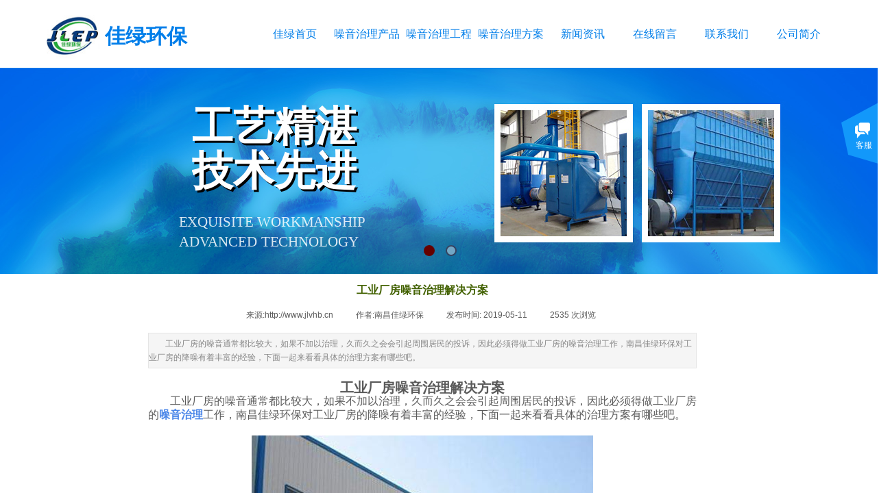

--- FILE ---
content_type: text/html; charset=utf-8
request_url: http://www.jlvhb.cn/zn.html?article_id=101
body_size: 14589
content:
<!DOCTYPE html PUBLIC "-//W3C//DTD XHTML 1.0 Transitional//EN" "http://www.w3.org/TR/xhtml1/DTD/xhtml1-transitional.dtd">
<html xmlns="http://www.w3.org/1999/xhtml" lang="zh-Hans" >
	<head>
		<meta http-equiv="X-UA-Compatible" content="IE=Edge,chrome=1" />
	<meta name="viewport" content="width=1200" />	<meta http-equiv="Content-Type" content="text/html; charset=utf-8" />
		<meta name="format-detection" content="telephone=no" />
	     <meta http-equiv="Cache-Control" content="no-transform"/> 
     <meta http-equiv="Cache-Control" content="no-siteapp"/>
	<title>工业厂房噪音治理解决方案-南昌佳绿环保噪声治理公司</title>
	<meta name="keywords"  content="工业厂房噪音治理" />
	<meta name="description" content="南昌佳绿环保工程有限公司是一家专业承接噪音治理、噪声控制、隔音材料、减振降噪工程的企业。治理的噪声项目有冷却塔、发电机房、水泵机房、电梯、变压器、空调机组、风机等。专为客户提供噪声治理咨询、设计、设备供应、工程施工等一系列服务。" />
    
                
			<link rel="shortcut icon" href="http://pmtfa9d87.pic40.websiteonline.cn/upload/1.ico" type="image/x-icon" />
	<link rel="Bookmark" href="http://pmtfa9d87.pic40.websiteonline.cn/upload/1.ico" />
		

		<link href="http://static.websiteonline.cn/website/template/default/css/default.css?v=17534100" rel="stylesheet" type="text/css" />
<link href="http://www.jlvhb.cn/template/default/css/font/font.css?v=15750090" rel="stylesheet" type="text/css" />
<link href="http://www.jlvhb.cn/template/default/css/wpassword/iconfont.css?v=17496248" rel="stylesheet" type="text/css" />
<link href="http://static.websiteonline.cn/website/plugin/media/css/media.css?v=14077216" rel="stylesheet" type="text/css" />
<link href="http://static.websiteonline.cn/website/plugin/title/css/title.css?v=17083134" rel="stylesheet" type="text/css" />
<link href="http://static.websiteonline.cn/website/plugin/unslider/css/unslider.css?v=16086236" rel="stylesheet" type="text/css" />
<link href="http://static.websiteonline.cn/website/plugin/customerservices/css/customerservices.css?v=14718516" rel="stylesheet" type="text/css" />
<link href="http://static.websiteonline.cn/website/plugin/article_detail/css/article_detail.css?v=17387192" rel="stylesheet" type="text/css" />
<link href="http://static.websiteonline.cn/website/plugin/sitesearch/css/sitesearch.css?v=16861948" rel="stylesheet" type="text/css" />
<style type="text/css">.prop_rotate_angle sup,.prop_rotate_angle .posblk-deg{font-size:11px; color:#CDCDCD; font-weight:normal; font-style:normal; }ins#qiao-wrap{height:0;} #qiao-wrap{display:block;}
.scart_iframebox .sctit h2{color:#eb6100;border-color:#eb6100!important;} .scart_iframebox .sctit p.curpagetxt span.cur{color:#eb6100}
</style><style>.iframebox{background-color:#eeeeee!important;background-image:none!important;}</style> 
</head>
<body  >
<input type="hidden" value="3" name="_user_level_val" />
								<script type="text/javascript" language="javascript" src="http://static.websiteonline.cn/website/script/??libsjq.js,jquery.custom.js,jquery.lazyload.js,jquery.rotateutility.js,lab.js,wopop_all.js,jquery.cookie.js,jquery.simplemodal.js,fullcollumn.js,objectFitPolyfill.min.js,ierotate.js,effects/velocity.js,effects/velocity.ui.js,effects/effects.js,fullpagescroll.js,common.js,heightAdapt.js?v=17573096"></script>
<script type="text/javascript" language="javascript" src="http://static.websiteonline.cn/website/plugin/??media/js/init.js,new_navigation/js/overall.js,new_navigation/styles/hs6/init.js,unslider/js/init.js,sitesearch/js/init.js?v=17636160"></script>
	<script type="text/javascript" language="javascript">
    			var webmodel = {};
	        
    wp_pages_global_func($.extend({
        'isedit': '0',
        'islogin': '0',
        'domain': 'pmtfa9d87',
        'p_rooturl': 'http://www.jlvhb.cn',
        'static_rooturl': 'http://static.websiteonline.cn/website',
        'interface_locale': "zh_CN",
        'dev_mode': "0",
        'getsession': ''
    }, {"phpsessionid":"","punyurl":"http:\/\/www.jlvhb.cn","curr_locale":"zh_CN","mscript_name":"","converted":false}));
    
	</script>

<link href="http://www.jlvhb.cn/19e011d5d43a5b4d982d9fd87cd4cc80.cssx" rel="stylesheet" /><div id="page_set_css">
</div><input type="hidden" id="page_id" name="page_id" value="15" rpid="6">
<div id="scroll_container" class="scroll_contain" style="">
	    	<div id="scroll_container_bg" style=";">&nbsp;</div>
<script>
initScrollcontainerHeight();	
</script>
     <div id="overflow_canvas_container">        <div id="canvas" style=" margin: 0 auto;width:1200px;;height:798px">
    <div id="layer39B4CD7A122BA11E4FA9A803BF2E2E71" class="full_column"  infixed='1'  style="width:1200px;position:absolute;top:0px;height:100px;z-index:100;">
    <div class="full_width " style="position:absolute;height:100px;background-color:#ffffff;">		
    </div>
			<div class="full_content" style="width:1200px; position:absolute;left:0;top:0;margin-left: 0px;;height:100px;">
								<div id="layer7B693255A07FDD194B3D0213D9D8291D" class="full_column"   fatherid='layer39B4CD7A122BA11E4FA9A803BF2E2E71'  style="width:1200px;position:absolute;top:99px;height:1px;z-index:100;">
    <div class="full_width " style="position:absolute;height:1px;background-color:#007ee9;">		
    </div>
			<div class="full_content" style="width:1200px; position:absolute;left:0;top:0;margin-left: 0px;;height:1px;">
								                                
                                <div class="fullcontent_opacity" style="width: 100%;height: 100%;position: absolute;left: 0;right: 0;top: 0;display:none;"></div>
			</div>
</div>
<script>
        $(".content_copen").live('click',function(){
        $(this).closest(".full_column").hide();
    });
	var $fullwidth=$('#layer7B693255A07FDD194B3D0213D9D8291D .full_width');
	$fullwidth.css({left:0-$('#canvas').offset().left+$('#scroll_container').offset().left-$('#scroll_container').scrollLeft()-$.parseInteger($('#canvas').css("borderLeftWidth")),width:$('#scroll_container_bg').width()});
	$(function () {
				var videoParams={"id":"layer7B693255A07FDD194B3D0213D9D8291D","bgauto":null,"ctauto":null,"bVideouse":null,"cVideouse":null,"bgvHeight":null,"bgvWidth":null};
		fullcolumn_bgvideo_init_func(videoParams);
                var bgHoverParams={"full":{"hover":null,"opacity":null,"bg":"#007ee9","id":"layer7B693255A07FDD194B3D0213D9D8291D","bgopacity":null,"zindextopcolorset":""},"full_con":{"hover":null,"opacity":null,"bg":null,"id":"layer7B693255A07FDD194B3D0213D9D8291D","bgopacity":null}};
		fullcolumn_HoverInit(bgHoverParams);
        });
</script>


<div id='layer80FF9BF4BC95B9348BFCFC1A2C3B9B25' type='media'  class='cstlayer' style='left: 21px; top: 11px; position: absolute; z-index: 120; width: 88px; height: 81px; display: block; '  mid=""  fatherid='layer39B4CD7A122BA11E4FA9A803BF2E2E71'    deg='0'><script>
create_pc_media_set_pic('layer80FF9BF4BC95B9348BFCFC1A2C3B9B25',false);
</script>
<div class="wp-media_content"  style="overflow: hidden; width: 88px; height: 81px; border-width: 0px; border-style: solid; padding: 0px;" type="0">
<div class="img_over"  style='overflow: hidden; border-color: transparent; border-width: 0px; position: relative; width: 88px; height: 81px;'>

<div class="imgloading" style="z-index:100;"> </div>
<a class="media_link" style="line-height:normal;" href="http://www.jlvhb.cn"  >
<img  id="wp-media-image_layer80FF9BF4BC95B9348BFCFC1A2C3B9B25" onerror="set_thumb_layer80FF9BF4BC95B9348BFCFC1A2C3B9B25(this);" onload="set_thumb_layer80FF9BF4BC95B9348BFCFC1A2C3B9B25(this);" class="paragraph_image"  type="zoom" src="http://pmtfa9d87.pic40.websiteonline.cn/upload/cknb.jpg" style="width: 88px; height: auto; top: -3px; left: 0px; position: relative;;" alt="南昌佳绿环保" title="南昌佳绿环保"/>
</a>
</div>

</div>
<script>
(function(){
		layer_media_init_func('layer80FF9BF4BC95B9348BFCFC1A2C3B9B25',{"isedit":false,"has_effects":false});
})()
</script>
</div><script>				 $('#layer80FF9BF4BC95B9348BFCFC1A2C3B9B25').triggerHandler('layer_ready');</script><div id='layer0B40EAF18AEE055006F9D367B20E15FB' type='title'  class='cstlayer' style='left: 113px; top: 32px; position: absolute; z-index: 102; width: 126px; height: 43px; '  mid=""  fatherid='layer39B4CD7A122BA11E4FA9A803BF2E2E71'    deg='0'><div class="wp-title_content" style="word-wrap: break-word; padding: 0px; border-color: transparent; border-width: 0px; height: 43px; width: 126px; display: block;"><span style="font-family: 微软雅黑; font-size: 30px; color: rgb(0, 126, 233);"><strong>佳绿环保</strong></span><span style="color:#007ee9;">​</span></div>
<script type="text/javascript">
$(function(){
	$('.wp-title_content').each(function(){
		if($(this).find('div').attr('align')=='justify'){
			$(this).find('div').css({'text-justify':'inter-ideograph','text-align':'justify'});
		}
	})	
})
</script>

</div><script>				 $('#layer0B40EAF18AEE055006F9D367B20E15FB').triggerHandler('layer_ready');</script><div id='layer08967290630BB409BD890AB85E435B7E' type='new_navigation'  class='cstlayer' style='left: 317px; top: 29px; position: absolute; z-index: 101; width: 883px; height: 42px; '  mid=""  fatherid='layer39B4CD7A122BA11E4FA9A803BF2E2E71'    deg='0'><div class="wp-new_navigation_content" style="border-color: transparent; border-width: 0px; width: 883px; display: block; overflow: visible; height: 42px; border-style: solid; padding: 0px;;display:block;overflow:hidden;height:0px;" type="0">
<script type="text/javascript"> 
		
	</script>
<div skin="hs6" class="nav1 menu_hs6" ishorizon="1" colorstyle="blue" direction="0" more="更多" moreshow="1" morecolor="darkorange" hover="0" hover_scr="0" submethod="0" umenu="0" dmenu="0" sethomeurl="http://www.jlvhb.cn/page14.html" smcenter="0">
		<ul id="nav_layer08967290630BB409BD890AB85E435B7E" class="navigation"  style="width:auto;"  >
		<li style="z-index:2;"  class="wp_subtop"  pid="1" ><a  class="  "  href="http://www.jlvhb.cn">佳绿首页</a></li><li style="z-index:2;"  class="wp_subtop"  pid="4" ><a  class="  "  href="http://www.jlvhb.cn/product.html">噪音治理产品</a></li><li style="z-index:2;"  class="wp_subtop"  pid="9" ><a  class="  "  href="http://www.jlvhb.cn/case.html">噪音治理工程</a></li><li style="z-index:2;"  class="wp_subtop"  pid="8" ><a  class="  "  href="http://www.jlvhb.cn/solution.html">噪音治理方案</a></li><li style="z-index:2;"  class="wp_subtop"  pid="6" ><a  class="  "  href="http://www.jlvhb.cn/news.html">新闻资讯</a></li><li style="z-index:2;"  class="wp_subtop"  pid="10" ><a  class="  "  href="http://www.jlvhb.cn/message.html">在线留言</a></li><li style="z-index:2;"  class="wp_subtop"  pid="11" ><a  class="  "  href="http://www.jlvhb.cn/contactus.html">联系我们</a></li><li style="z-index:2;"  class="wp_subtop"  pid="3" ><a  class="  "  href="http://www.jlvhb.cn/about.html">公司简介</a></li>	</ul>
</div>

<script type="text/javascript"> 
				$("#layer08967290630BB409BD890AB85E435B7E").data("datasty_", '@charset "utf-8";  #nav_layer08967290630BB409BD890AB85E435B7E,#nav_layer08967290630BB409BD890AB85E435B7E ul,#nav_layer08967290630BB409BD890AB85E435B7E li{list-style-type:none; margin:0px; padding:0px; border:thin none;}  #nav_layer08967290630BB409BD890AB85E435B7E { position:relative;padding-left:20px;background-image:url(http://static.websiteonline.cn/website/plugin/new_navigation/styles/hs6/menu6_bg.jpg);background-repeat:repeat;background-position:top left;background-color:transparent;height:42px;-moz-border-radius:5px; -webkit-border-radius:5px; border-radius:5px;behavior: url(script/pie.htc);}  #nav_layer08967290630BB409BD890AB85E435B7E li.wp_subtop{padding-left:5px;padding-right:5px;text-align:center;height:42px;line-height:42px;position: relative; float:left; width:120px; padding-bottom:0px;background-image:url(http://static.websiteonline.cn/website/plugin/new_navigation/styles/hs6/menu6_line.jpg);background-color:transparent;background-repeat:no-repeat;background-position:top right;}  #nav_layer08967290630BB409BD890AB85E435B7E li.wp_subtop:hover{height:42px;line-height:42px;width:120px;text-align:center;background-image:url(http://static.websiteonline.cn/website/plugin/new_navigation/styles/hs6/menu6_hover.jpg);background-repeat:repeat-x;background-color:transparent;background-position:top left;}  #nav_layer08967290630BB409BD890AB85E435B7E li.wp_subtop>a{white-space:nowrap;font-style:normal;font-weight:normal;font-family:arial;font-size:12px;display:block; padding:0px; color:#ffffff; text-align:center; text-decoration: none;overflow:hidden;}  #nav_layer08967290630BB409BD890AB85E435B7E li.wp_subtop>a:hover{color:#fff; text-decoration: none;font-size:12px;font-style:normal;font-weight:normal;font-family:arial;color:#ffffff;text-align:center;}  #nav_layer08967290630BB409BD890AB85E435B7E ul {position:absolute;left:0px;display:none; background-color:transparent;margin-left:0px;}  #nav_layer08967290630BB409BD890AB85E435B7E ul li {padding-left:5px;padding-right:5px;text-align:center;position:relative; float: left;padding-bottom:0px;background-image:none;background-color:#fc6701;height:25px;line-height:25px;background-position:top left;background-repeat:repeat;}  #nav_layer08967290630BB409BD890AB85E435B7E ul li:hover{text-align:center;background-image:none; background-color:#dc3200;width:120px;height:25px;line-height:25px;background-position:top left;background-repeat:repeat;}  #nav_layer08967290630BB409BD890AB85E435B7E ul li a {text-align:center;color:#fff;font-size:12px;font-family:arial;font-style:normal;font-weight:normal;white-space:nowrap;display:block;}  #nav_layer08967290630BB409BD890AB85E435B7E ul li a:hover{ color:#fff;font-size:12px;font-family:arial;text-align:center;font-style:normal;font-weight:normal;}  #nav_layer08967290630BB409BD890AB85E435B7E ul ul {position: absolute; margin-left: 120px; margin-top: -25px;display: none; }');
		$("#layer08967290630BB409BD890AB85E435B7E").data("datastys_", '#nav_layer08967290630BB409BD890AB85E435B7E ul li{background-color:#0e88dd;}  #nav_layer08967290630BB409BD890AB85E435B7E ul li:hover{background-color:#0057a5;} #nav_layer08967290630BB409BD890AB85E435B7E{background-color:transparent;} #nav_layer08967290630BB409BD890AB85E435B7E{background-image:url(http://static.websiteonline.cn/website/plugin/new_navigation/view/images/png_bg.png);} #nav_layer08967290630BB409BD890AB85E435B7E li.wp_subtop{background-image:url(http://static.websiteonline.cn/website/plugin/new_navigation/view/images/png_bg.png);} #nav_layer08967290630BB409BD890AB85E435B7E li.wp_subtop{background-color:transparent;} #nav_layer08967290630BB409BD890AB85E435B7E li.wp_subtop>a{font-family:Microsoft YaHei;} #nav_layer08967290630BB409BD890AB85E435B7E li.wp_subtop>a{font-size:16px;} #nav_layer08967290630BB409BD890AB85E435B7E li.wp_subtop>a{color:#007ee9;} #nav_layer08967290630BB409BD890AB85E435B7E li.wp_subtop>a:hover{font-family:Microsoft YaHei;} #nav_layer08967290630BB409BD890AB85E435B7E li.wp_subtop>a:hover{font-size:16px;} #nav_layer08967290630BB409BD890AB85E435B7E li.wp_subtop:hover{background-image:url(http://static.websiteonline.cn/website/plugin/new_navigation/view/images/png_bg.png);}  #nav_layer08967290630BB409BD890AB85E435B7E li.wp_subtop:hover{background:transparent;} #nav_layer08967290630BB409BD890AB85E435B7E li.wp_subtop:hover{background-color:#007ee9;} #nav_layer08967290630BB409BD890AB85E435B7E ul li a{font-family:Microsoft YaHei;} #nav_layer08967290630BB409BD890AB85E435B7E ul li a{font-size:14px;} #nav_layer08967290630BB409BD890AB85E435B7E ul li a:hover{font-family:Microsoft YaHei;} #nav_layer08967290630BB409BD890AB85E435B7E ul li a:hover{font-size:14px;}                  #nav_layer08967290630BB409BD890AB85E435B7E li.wp_subtop{width:95px;}     #nav_layer08967290630BB409BD890AB85E435B7E li.wp_subtop:hover{width:95px;}');
	
		</script>

<script type="text/javascript">
function wp_get_navstyle(layer_id,key){
		var navStyle = $.trim($("#"+layer_id).data(key));
		return navStyle;	
	
}	
richtxt('layer08967290630BB409BD890AB85E435B7E');
</script><script type="text/javascript">
layer_new_navigation_hs6_func({"isedit":false,"layer_id":"layer08967290630BB409BD890AB85E435B7E","menustyle":"hs6"});

</script><div class="navigation_more" data-more="darkorange" data-typeval="0" data-menudata="&quot;&quot;"></div>
</div>
<script type="text/javascript">
 $(function(){
	layer_new_navigation_content_func({"isedit":false,"layer_id":"layer08967290630BB409BD890AB85E435B7E","menustyle":"hs6","addopts":[]});
});
</script>

</div><script>				 $('#layer08967290630BB409BD890AB85E435B7E').triggerHandler('layer_ready');</script>                                
                                <div class="fullcontent_opacity" style="width: 100%;height: 100%;position: absolute;left: 0;right: 0;top: 0;display:none;"></div>
			</div>
</div>
<script>
        $(".content_copen").live('click',function(){
        $(this).closest(".full_column").hide();
    });
	var $fullwidth=$('#layer39B4CD7A122BA11E4FA9A803BF2E2E71 .full_width');
	$fullwidth.css({left:0-$('#canvas').offset().left+$('#scroll_container').offset().left-$('#scroll_container').scrollLeft()-$.parseInteger($('#canvas').css("borderLeftWidth")),width:$('#scroll_container_bg').width()});
	$(function () {
				var videoParams={"id":"layer39B4CD7A122BA11E4FA9A803BF2E2E71","bgauto":null,"ctauto":null,"bVideouse":null,"cVideouse":null,"bgvHeight":null,"bgvWidth":null};
		fullcolumn_bgvideo_init_func(videoParams);
                var bgHoverParams={"full":{"hover":null,"opacity":null,"bg":"#ffffff","id":"layer39B4CD7A122BA11E4FA9A803BF2E2E71","bgopacity":null,"zindextopcolorset":""},"full_con":{"hover":null,"opacity":null,"bg":null,"id":"layer39B4CD7A122BA11E4FA9A803BF2E2E71","bgopacity":null}};
		fullcolumn_HoverInit(bgHoverParams);
        });
</script>


<div id='layerC2BA8FED5BBDE1CA6DA7CFCA21DAC762' type='unslider'  class='cstlayer' style='left: 0px; top: 100px; position: absolute; z-index: 101; width: 1200px; height: 300px; '  mid=""    deg='0'><style>
#layerC2BA8FED5BBDE1CA6DA7CFCA21DAC762html5zoo-1{
	margin:0 auto;
}
</style>
<div id="layerC2BA8FED5BBDE1CA6DA7CFCA21DAC762_content" class="wp-unslider_content" style="overflow: hidden; border: none; left: -49.5px; width: 1301px; height: 300px; position: absolute;">
<script type="text/javascript">
	 
</script>

<!-- loop star -->
<div id="layerC2BA8FED5BBDE1CA6DA7CFCA21DAC762html5zoo-1">
    <ul class="html5zoo-slides" style="display:none;">
  
        <li><img  src="http://pmtfa9d87.pic40.websiteonline.cn/upload/templatefiles/b.jpg" class="html5lightbox" /></a></li>
  
        <li><img  src="http://pmtfa9d87.pic40.websiteonline.cn/upload/templatefiles/b.jpg" class="html5lightbox" /></a></li>
    </ul>
</div>
<!-- loop end -->

<script language="javascript">
(function(){
		var layerparams={"layerid":"layerC2BA8FED5BBDE1CA6DA7CFCA21DAC762","pstyle":"none","plborder_size":null,"interval":3000,"autoplays":"true","title_size":40,"title_family":"Microsoft YaHei","title_color":"#fff","easing":"all","show_title":"0","show_nav":"1","navigation_style":"01","navbg_hover_color":"#660000","nav_margin_bottom_size":"25","nav_arrow":"1","arrow_left":"template\/default\/images\/left_arrow.png","arrow_right":"template\/default\/images\/right_arrow.png","nav_margin_left_size":"25","nav_margin_right_size":"25","skin":"01","default_show":"1","hover_show":"0","pauseonmouseover":"1","nav_arrow_w_size":"32","nav_arrow_h_size":"32","iconstyle":"01","nav_height_size":"2","wsize":null,"editMode":false,"unslideradapt":null};
	layer_unslider_init_func(layerparams);
})()  
</script>
</div>
</div><script>				 $('#layerC2BA8FED5BBDE1CA6DA7CFCA21DAC762').triggerHandler('layer_ready');</script><div id='layer13B68D6704C2323F92C0E78176EE5FB8' type='title'  class='cstlayer' style='left: 240px; top: 153px; position: absolute; z-index: 106; width: 266px; height: 146px; display: block;display:none; '  mid=""    deg='0'><div class="wp-title_content" style="word-wrap: break-word; padding: 0px; border-color: transparent; border-width: 0px; height: 146px; width: 266px; display: block;"><div><span style="font-family: 微软雅黑; font-size: 60px; line-height: 109%; color: rgb(255, 255, 255);"><strong>工艺精湛</strong></span></div><div><span style="font-family: 微软雅黑; font-size: 60px; line-height: 109%; color: rgb(255, 255, 255);"><strong>技术先进</strong></span></div></div>

</div><script>		         $('#layer13B68D6704C2323F92C0E78176EE5FB8').data('wopop_effects',{"effect":"big2small","delay":0,"duration":1.2,"loop":0,"loop_infinite":"0"});				 $('#layer13B68D6704C2323F92C0E78176EE5FB8').triggerHandler('layer_ready');</script><div id='layerCBD44DE80C40E2AEF05D3001F4FC043E' type='title'  class='cstlayer' style='left: 163px; top: 156px; position: absolute; z-index: 103; width: 26px; height: 151px; display: block;display:none; '  mid=""    deg='0'><div class="wp-title_content" style="word-wrap: break-word; padding: 0px; border-color: transparent; border-width: 0px; height: 151px; width: 26px; display: block;"><p><span style="font-family: 微软雅黑; font-size: 18px; color: rgb(255, 255, 255); line-height: 133%;">欢</span></p><p><span style="font-family: 微软雅黑; font-size: 18px; color: rgb(255, 255, 255); line-height: 133%;">迎</span></p><p><span style="font-family: 微软雅黑; font-size: 18px; color: rgb(255, 255, 255); line-height: 133%;">咨</span></p><p><span style="font-family: 微软雅黑; font-size: 18px; color: rgb(255, 255, 255); line-height: 133%;">询</span></p><p><span style="font-family: 微软雅黑; font-size: 18px; color: rgb(255, 255, 255); line-height: 133%;">订</span></p><p><span style="font-family: 微软雅黑; font-size: 18px; color: rgb(255, 255, 255); line-height: 133%;">购</span></p></div>

</div><script>		         $('#layerCBD44DE80C40E2AEF05D3001F4FC043E').data('wopop_effects',{"effect":"big2small","delay":2,"duration":1.2,"loop":0,"loop_infinite":"0"});				 $('#layerCBD44DE80C40E2AEF05D3001F4FC043E').triggerHandler('layer_ready');</script><div id='layerAAC7F3C4A2FA569D602B6273116A23C4' type='title'  class='cstlayer' style='left: 243px; top: 156px; position: absolute; z-index: 102; width: 275px; height: 151px; display: block;display:none; '  mid=""    deg='0'><div class="wp-title_content" style="word-wrap: break-word; padding: 0px; border-color: transparent; border-width: 0px; height: 151px; width: 275px; display: block;"><div><span style="font-family: 微软雅黑; font-size: 60px; line-height: 109%; color: rgb(0, 0, 0);"><strong>工艺精湛</strong></span></div><div><span style="font-family: 微软雅黑; font-size: 60px; line-height: 109%; color: rgb(0, 0, 0);"><strong>技术先进</strong></span></div></div>

</div><script>		         $('#layerAAC7F3C4A2FA569D602B6273116A23C4').data('wopop_effects',{"effect":"big2small","delay":0,"duration":1.2,"loop":0,"loop_infinite":"0"});				 $('#layerAAC7F3C4A2FA569D602B6273116A23C4').triggerHandler('layer_ready');</script><div id='layer60A4A3958591E31BC3C97564E3C72AF3' type='customerservices'  class='cstlayer' style='left: 945px; top: 202px; position: absolute; z-index: 107; width: 255px; height: 180px; '  mid=""    deg='0'><div class="wp-customerservices_content" style="overflow: hidden; border-color: transparent; border-width: 0px; width: 255px; height: 180px;">
</div>
<script language="javascript">$(function(){
$LAB.script("http://static.websiteonline.cn/website/plugin/customerservices/js/floating.js?v=1").wait(function(){
	var layerid = '#layer60A4A3958591E31BC3C97564E3C72AF3';if (layerid.length == 1) return;
	$(layerid).data("os-initval", {color: 'blue',style: 'style1',floating: 'right',mode: 'open',x: 0,y: 100});
	var options = $.extend({},{"mod_setting":{"show_name":"0","show_account":"0","float_display":"1","plugin_hide":"0","float_top":"150","float_ltr":"0","float_position":"right","float_mode":"open","float_color":"col_1298fa","float_effect":"style1"},"layerid":"layer60A4A3958591E31BC3C97564E3C72AF3"})['mod_setting'];
	if ($.type(options) !== 'object') options = {};
	$(layerid).onlineService({
		color: options['float_color'] || 'blue',
		style: options['float_effect'] || 'style1',
		floating: options['float_position'] || 'right',
		position: {x: options['float_ltr'] || '0',y: options['float_top'] || '100'},
    	showAccount: options['show_account'] || '0',
		showAlias: options['show_name'] || '0',
		sources:null,
		layerId: 'layer60A4A3958591E31BC3C97564E3C72AF3'
	});layerid = options = null;
})});
</script>
<script type="text/javascript">


</script></div><script>				 $('#layer60A4A3958591E31BC3C97564E3C72AF3').triggerHandler('layer_ready');</script><div id='layerE80F53F8959D4FE8FAED133F23250C34' type='title'  class='cstlayer' style='left: 241px; top: 315px; position: absolute; z-index: 104; width: 260px; height: 59px; display: block;display:none; '  mid=""    deg='0'><div class="wp-title_content" style="word-wrap: break-word; padding: 0px; border-color: transparent; border-width: 0px; height: 59px; width: 260px; display: block;"><div><span style="text-transform: uppercase; font-family: 微软雅黑; color: rgb(255, 255, 255); font-size: 18px;">Exquisite workmanship</span></div><div><span style="text-transform: uppercase; font-family: 微软雅黑; color: rgb(255, 255, 255); font-size: 18px;">Advanced technology</span></div></div>

</div><script>		         $('#layerE80F53F8959D4FE8FAED133F23250C34').data('wopop_effects',{"effect":"big2small","delay":1,"duration":1.2,"loop":0,"loop_infinite":"0"});				 $('#layerE80F53F8959D4FE8FAED133F23250C34').triggerHandler('layer_ready');</script><div id='layer8C321207D063D629AF0B52EC21E157ED' type='media'  class='cstlayer' style='left: 163px; top: 331px; position: absolute; z-index: 105; width: 15px; height: 16px; display: block;display:none; '  mid=""    deg='0'><script>
create_pc_media_set_pic('layer8C321207D063D629AF0B52EC21E157ED',false);
</script>
<div class="wp-media_content"  style="overflow: hidden; width: 15px; height: 16px;" type="0">
<div class="img_over"  style='overflow: hidden; border-color: transparent; border-width: 0px; position: relative; width: 15px; height: 16px;'>

<div class="imgloading" style="z-index:100;"> </div>
<img onerror="set_thumb_layer8C321207D063D629AF0B52EC21E157ED(this);" onload="set_thumb_layer8C321207D063D629AF0B52EC21E157ED(this);" id="wp-media-image_layer8C321207D063D629AF0B52EC21E157ED"  src="http://pmtfa9d87.pic40.websiteonline.cn/upload/templatefiles/hx.png" type="zoom" class="paragraph_image"  style="width: 15px; height: 16px;;display:none;" />
</div>

</div>
<script>
(function(){
		layer_media_init_func('layer8C321207D063D629AF0B52EC21E157ED',{"isedit":false,"has_effects":true});
})()
</script>
</div><script>		         $('#layer8C321207D063D629AF0B52EC21E157ED').data('wopop_effects',{"effect":"big2small","delay":3,"duration":1.2,"loop":0,"loop_infinite":"0"});				 $('#layer8C321207D063D629AF0B52EC21E157ED').triggerHandler('layer_ready');</script><div id='layerEE86395EFB6121CF23544D1CDE81EB71' type='article_detail'  class='cstlayer' style='left: 176px; top: 407px; position: absolute; z-index: 101; width: 800px; height: 390px; '  mid=""    deg='0'><div class="wp-article_detail_content" style="border-color: transparent; border-width: 0px; overflow: hidden; width: 800px; height: 390px;">
<script type="text/javascript">
</script>
 
<style>
.wp-article_detail_content .artview_info{ text-align:center; margin:0 auto; padding:10px 0 15px; line-height:21px; overflow:hidden;}
.wp-article_detail_content .detail_head_title{ float:left; display:inner_block; }
.wp-article_detail_content .sourcedata{ text-align:center; margin:0 auto;  line-height:21px; }
.wp-article_detail_content .text-source-left01{ float:left; color:transparent; padding:0 15px; display:inner_block; }
.wp-article_detail_content .text-source-left02{  float:left; text-align:left;   padding-right:8px; display:inner_block;}
.wp-article_detail_content .up_arrow{ background-image:url(http://static.websiteonline.cn/website/plugin/tb_product_detail/styles/defaultn/images/sitestar_productdetailspage_up_arrow.png); background-repeat:no-repeat; width:11px; height:10px; display:block; float:left; background-color:#c2c2c2; margin-right:8px; margin-top:8px;}
.wp-article_detail_content .down_arrow{ background-image:url(http://static.websiteonline.cn/website/plugin/tb_product_detail/styles/defaultn/images/sitestar_productdetailspage_down_arrow.png); background-repeat:no-repeat; width:11px; height:10px; display:block; float:left; background-color:#C2C2C2; margin-right:8px; margin-top:8px;}
.wp-article_detail_content .down_arrow_textover{ color:#048bcd;}
.wp-article_detail_content .up_arrow_textover{ color:#727272;}
.wp-article_detail_content .shareshow{ display:none; }
.wp-article_detail_content .artview_content .artview_detail img:not([width]){max-width:100%;}
</style>
	<div class="artdetail_title" style="">工业厂房噪音治理解决方案</div>

	
	<div class="artview_info" style="">
		<div class="sourcedata">
	<span class="detail_head_title org_txt_span"><span class="org_txt">来源:</span>http://www.jlvhb.cn</span>
	<span class="text-source-left01">|</span>
	<span class="detail_head_title aut_txt_span"><span class="aut_txt">作者:</span>南昌佳绿环保</span>
	<span class="text-source-left01">|</span>
	<span class="detail_head_title pub_txt_span"><span class="pub_txt">发布时间: </span>2019-05-11</span>
	<span class="text-source-left01">|</span>
	<span class="detail_head_title times_txt_span">2535 <span class="times_txt">次浏览</span></span>

<style>
.wp-article_detail_content .bdsharebuttonbox a{ margin:3px;}
.wp-article_detail_content .editshaimg{ margin:3px;}
.bdsharebuttonbox.bshare-custom a.wpshare-sinaminiblog {    background: url("http://static.websiteonline.cn/website/plugin/article_detail/view/images/sha_tsinaa.png");}
.bdsharebuttonbox.bshare-custom a.wpshare-sinaminiblog:hover {     background-image: url("http://static.websiteonline.cn/website/plugin/article_detail/view/images/sha_tsina.png");}
.bdsharebuttonbox.bshare-custom a.wpshare-qqim {    background-image: url("http://static.websiteonline.cn/website/plugin/article_detail/view/images/sha_sqqa.png");}
.bdsharebuttonbox.bshare-custom a.wpshare-qqim:hover {     background-image: url("http://static.websiteonline.cn/website/plugin/article_detail/view/images/sha_sqq.png");}
.bdsharebuttonbox.bshare-custom a.wpshare-weixin {    background-image: url("http://static.websiteonline.cn/website/plugin/article_detail/view/images/sha_weixina.png");}
.bdsharebuttonbox.bshare-custom a.wpshare-weixin:hover {     background-image: url("http://static.websiteonline.cn/website/plugin/article_detail/view/images/sha_weixin.png");}
.bdsharebuttonbox.bshare-custom a.wpshare-twitter {    background-image: url("http://static.websiteonline.cn/website/plugin/article_detail/view/images/sha_twittera.png");}
.bdsharebuttonbox.bshare-custom a.wpshare-twitter:hover {     background-image: url("http://static.websiteonline.cn/website/plugin/article_detail/view/images/sha_twitter.png");}
.bdsharebuttonbox.bshare-custom a.wpshare-facebook {    background-image: url("http://static.websiteonline.cn/website/plugin/article_detail/view/images/sha_facebooka.png");}
.bdsharebuttonbox.bshare-custom a.wpshare-facebook:hover {     background-image: url("http://static.websiteonline.cn/website/plugin/article_detail/view/images/sha_facebook.png");}

.bdsharebuttonbox a.bds_tqq_a {    background-image: url("http://static.websiteonline.cn/website/plugin/article_detail/view/images/sha_tqqa.png");}
.bdsharebuttonbox a.bds_tqq_a:hover {     background-image: url("http://static.websiteonline.cn/website/plugin/article_detail/view/images/sha_tqq.png");}
.bdsharebuttonbox.bshare-custom a.wpshare-qzone {    background: url("http://static.websiteonline.cn/website/plugin/article_detail/view/images/sha_qzonea.png");}
.bdsharebuttonbox.bshare-custom a.wpshare-qzone:hover {     background-image: url("http://static.websiteonline.cn/website/plugin/article_detail/view/images/sha_qzone.png");}
.bdsharebuttonbox a.bds_bdhome_a {    background-image: url("http://static.websiteonline.cn/website/plugin/article_detail/view/images/sha_bdhomea.png");}
.bdsharebuttonbox a.bds_bdhome_a:hover {     background-image: url("http://static.websiteonline.cn/website/plugin/article_detail/view/images/sha_bdhome.png");}

.bdsharebuttonbox.bshare-custom a.bshare-douban {    background: url("http://static.websiteonline.cn/website/plugin/article_detail/view/images/sha_doubana.png");}
.bdsharebuttonbox.bshare-custom a.bshare-douban:hover {     background-image: url("http://static.websiteonline.cn/website/plugin/article_detail/view/images/sha_douban.png");}
.bdsharebuttonbox a.bds_kaixin001_a {    background-image: url("http://static.websiteonline.cn/website/plugin/article_detail/view/images/sha_kaixin001a.png");}
.bdsharebuttonbox a.bds_kaixin001_a:hover {     background-image: url("http://static.websiteonline.cn/website/plugin/article_detail/view/images/sha_kaixin001.png");}
.wp-article_detail_content .bdsharebuttonbox img{float:left;}
.shareshow a{display: block;height:16px;padding-left:17px; width:auto;background-repeat: no-repeat;float:left;}
</style>
	<span class="text-source-left01 shareshow">|</span>
	 <span class="detail_head_title shareshow">分享到: </span>
	 <div class="bdsharebuttonbox shareshow bshare-custom">
		
	</div>
			</div>
	</div>
		<div class="artview_intro" style="">
	工业厂房的噪音通常都比较大，如果不加以治理，久而久之会会引起周围居民的投诉，因此必须得做工业厂房的噪音治理工作，南昌佳绿环保对工业厂房的降噪有着丰富的经验，下面一起来看看具体的治理方案有哪些吧。	</div>
	
	<div class="artview_content" style="">

		<div class="artview_detail" setsid="article101">
			<h1 style="text-align: center;"><span style="font-size: 20px;">工业厂房噪音治理解决方案</span></h1><p><span style="font-size: 16px;">　　工业厂房的噪音通常都比较大，如果不加以治理，久而久之会会引起周围居民的投诉，因此必须得做工业厂房的<a href="http://www.jlvhb.cn" target="_blank"><strong><span style="color:#4a86e8;">噪音治理</span></strong></a>工作，南昌佳绿环保对工业厂房的降噪有着丰富的经验，下面一起来看看具体的治理方案有哪些吧。<br/></span><br/></p><div style="text-align: center;"><img src="http://pmtfa9d87.pic40.websiteonline.cn/upload/120_rtta.jpg" title="工业厂房噪音治理解决方案" alt="工业厂房噪音治理解决方案" style="padding-right: 0px;"/><br/><br/></div><p><span style="font-size: 16px;">　　工业厂房噪音治理要先去确定噪音所在位置，根据厂房内部的设备类型确定具体的降噪方案。基本思路就是设备降噪、厂房隔音、厂区隔音，要根据治理目标来确定治理方案。</span><br/><br/><span style="font-size: 16px;">　　设备降噪方面：不同的设备噪声处理方式不同，厂房有流水线车间、冲床车间、风机房等等，这些设备降噪多多少少都有一些差别。南昌佳绿采取的方式就是对设备本体使用隔音板材阻隔，如<a href="http://www.jlvhb.cn/product.html?product_category=42" target="_blank"><strong><span style="color:#4a86e8;">隔声罩</span></strong></a>、隔音房、静音室等，都是使用复合隔音板材，然后根据设备生产形式预留通道并做消声处理。</span><br/><br/><span style="font-size: 16px;">　　厂房隔音：厂房隔音主要是在内部树立轻质隔音墙或者提高本身墙体的隔音能力，在墙面、地面上使用隔音毡、隔音垫、吸音棉等材料，提高厂房各个面的吸隔音能力，门窗则采用专业的南昌佳绿隔音门窗，厂房通风口也要安装通风消声器来降低噪声。厂房隔音每个面的处理方式并不完全相同，使用材料也不一样，要视情况而定。</span><br/><br/><span style="font-size: 16px;">　　厂区隔音：这种做法一般是厂区内部噪声过大，影响了周边的居民区，除了上述对于噪声源进行处理外，我们还会在噪声的传播途径，即厂区和受影响区域中间树立钢制<a href="http://www.jlvhb.cn/product.html?product_category=44" target="_blank"><strong><span style="color:#4a86e8;">隔声屏障</span></strong></a>，声屏障可以将噪声拦截下来，进一步削弱向外传播的噪声量。</span><br/><br/><span style="font-size: 16px;">　　南昌佳绿环保是专业的工业厂房噪音治理公司，可免费设计全方位的噪音控制方案，拥有一支专业噪音治理团队，想要了解详情欢迎致电我们。</span><br/></p>              <div style="clear:both;"></div>
		</div>

	</div>
  		<div class="artview_prev_next">
		<div style="margin-top:20px;width:100%;">
		<div style="" class="prevlist">
						<a class="prev_next_link" style="display:block;float:left;" href="http://www.jlvhb.cn/zn.html?article_id=102" title="变压器噪音治理措施">
        <span class="up_arrow"></span>
        <span class="prev_next_text prev_txt" style="display:block;float:left;margin-right: 5px;">上一篇： </span>
				变压器噪音治理措施			</a>
						<div style="clear:both;"></div>
		</div>
		<div style=""  class="nextlist">
						<a class="prev_next_link" style="display:block;float:left;" href="http://www.jlvhb.cn/zn.html?article_id=100" title="电梯井道噪音治理措施">
        <span class="down_arrow"></span>
        <span class="prev_next_text next_txt" style="display:block;float:left;margin-right: 5px;">下一篇：</span>
				电梯井道噪音治理措施			</a>
						<div style="clear:both;"></div>
		</div>
</div>	</div>
	</div>
<script type="text/javascript">
	$(function(){
		var layer = $('#layerEE86395EFB6121CF23544D1CDE81EB71');
 	  
	  layer.find('.prevlist,.nextlist').mouseenter(function(e){
			$(this).find('.up_arrow,.down_arrow').addClass("arrowbj");
			$(this).find('.prev_next_text,.prev_next_link').addClass("arrowfontcolor");			
			$(this).css("cursor","pointer");
		}).mouseleave(function(e){
			$(this).find('.up_arrow,.down_arrow').removeClass("arrowbj");
			$(this).find('.prev_next_text,.prev_next_link').removeClass("arrowfontcolor");
		});	
	
		var this_span = 0;
		var sharelen = 0; 
				layer.find('.sourcedata').children("span").not(".bdsharebuttonbox").each(function(){
			if($(this).css("display")=="none"){}else{
				var shis_spanw = $(this).outerWidth();
				this_span = this_span + shis_spanw;
			}
			
		})
		
				this_span = this_span + sharelen*28 + 4; 
                var sourcmax_width = $('.artview_info').width();
                if(sourcmax_width==0) sourcmax_width='100%';
		layer.find('.sourcedata').width(this_span); 
                layer.find('.sourcedata').css("max-width",sourcmax_width); 
		        
         
		 
})
	
</script>

</div><script>				 $('#layerEE86395EFB6121CF23544D1CDE81EB71').triggerHandler('layer_ready');</script>    </div>
     </div>	<div id="site_footer" style="width:1200px;position:absolute;height:304px;z-index:500;margin-top:0px">
		<div class="full_width " margintopheight=0 style="position:absolute;height:304px;background-color:#e7e7e7;"></div>
		<div id="footer_content" class="full_content" style="width:1200px; position:absolute;left:0;top:0;margin-left: 0px;;height:304px;">
			<div id='layer484D06C130BA4C7619B70FF0471D0BAA' type='gototop'  inbuttom='1' class='cstlayer' style='left: 371px; top: 164px; position: absolute; z-index: 104; width: 150px; height: 100px; '  mid=""    deg='0'>

<div class="wp-gototop_content" style="padding: 0px; border-color: transparent; border-width: 0px; overflow: hidden; width: 150px; height: 100px; border-style: solid;">
		
    <script language="javascript">
	
$(function(){
		// Fixed IE border-radius
		var $piegttops = $('#layer484D06C130BA4C7619B70FF0471D0BAA').not('[deleted="deleted"]');
		if ($.browser.msie && ($.browser.version <= 8)) {
			if ($.inArray("stylet", ['arrowleft','arrowright']) == -1) {
				$('.wpgttop-wrapper,a.gttoparea,a.gttoparea div', '#layer484D06C130BA4C7619B70FF0471D0BAA').css("behavior", 'url(script/pie.htc)');
				setTimeout(function(){
					if ($piegttops.find('css3-container').length > 0) $piegttops.find('.piemask').remove();
					else setTimeout(arguments.callee, 500);
				}, 500);
			} else $piegttops.find('.piemask').remove();
		}
		});</script>


</div>

<!--gototop js-->
<script lang="javascript">
$(document).ready(function () {
	var goToTopijsTime;
	$.fn.goToTopijs=function(options){
		var opts = $.extend({},$.fn.goToTopijs.def,options);
		var $window=$(window);
		var $body = $('#scroll_container');
		var $this=$(this);
		clearTimeout(goToTopijsTime);
		goToTopijsTime=setTimeout(function(){
			var controlLeft;
			if ($window.width() > opts.pageHeightJg * 2 + opts.pageWidth) {
				controlLeft = ($window.width() - opts.pageWidth) / 2 + opts.pageWidth + opts.pageWidthJg;
			}else{
				controlLeft = $window.width()- opts.pageWidthJg-$this.width();
			}
			var cssfixedsupport=$.browser.msie && parseFloat($.browser.version) < 7;//判断是否ie6
			var controlTop=$window.height() - opts.pageHeightJg;
			controlTop=cssfixedsupport ? $window.scrollTop() + controlTop : controlTop;
			var scrolTop = Math.max($(window).scrollTop(), $body.scrollTop());
                        var shouldvisible=( scrolTop >= opts.startline )? true : false;  
			if (shouldvisible){
				$this.stop().show();
			}else{
				$this.stop().hide();			}
						var curdistance = '20';
			var gscrollWidth = 18;
			var gt_right = parseInt(gscrollWidth) + parseInt(curdistance);
			$this.css({
				position: cssfixedsupport ? 'absolute' : 'fixed',
				top: controlTop,
				right:gt_right
			});
		},30);
		$(this).click(function(event){
			$(document.body).add($body).stop().animate( { scrollTop: $(opts.targetObg).offset().top}, opts.duration);
			$(this).blur();
			event.preventDefault();
			event.stopPropagation();
		});
	};
	
	$.fn.goToTopijs.def={
		pageWidth:310,//页面宽度
		pageWidthJg:2,//按钮和页面的间隔距离
		pageHeightJg:130+40,//按钮和页面底部的间隔距离
		startline:120,//出现回到顶部按钮的滚动条scrollTop距离
		duration:200,//回到顶部的速度时间
		targetObg:"body"//目标位置
	};
});
$(function(){
            $('<a href="#none" class="gototop_backToTop" title="返回顶部">返回顶部</a>').appendTo("body");
    });


$(function(){
	$(".gototop_backToTop").goToTopijs();
	var $scroll_container = $(window).add('#scroll_container');
	$scroll_container.bind('scroll resize',function(){
		$(".gototop_backToTop").goToTopijs({
			pageWidth:960,
			duration:0
		});
	});
});

</script>
<!--gototop js end-->
</div><script>				 $('#layer484D06C130BA4C7619B70FF0471D0BAA').triggerHandler('layer_ready');</script><div id='layerBB62B229F2332FF4B4F0DFFCD9104F3F' type='title'  inbuttom='1' class='cstlayer' style='left: 31px; top: 246px; position: absolute; z-index: 102; width: 1169px; height: 62px; '  mid=""    deg='0'><div class="wp-title_content" style="overflow-wrap: break-word; padding: 0px; border: 0px solid transparent; height: 62px; width: 1169px; display: block;"><p style="text-align: center;"><span style="color: rgb(0, 126, 233); font-family: 微软雅黑; font-size: 16px;"><span style="color:#000000;">Copyright © 2019 南昌佳绿环保工程有限公司 &nbsp;版权所有 &nbsp;</span><span style="color: rgb(0, 0, 0);"><a href="beian.miit.gov.cn"  target="_blank" rel="nofollow">赣ICP备13002005号-3&nbsp;</a> <a href="http://www.jlvhb.cn/tag.html"  target="_blank">网站地图</a></span></span></p><p style="text-align: center;">噪音治理,噪声治理厂家,隔音屏障,隔声屏障生产商,噪音治理工程,KTV噪音治理,化工 厂噪音治理,机房噪音治理,水泵房噪声治理,中央空调噪音治理,变压器减振降噪处理。</p><p style="text-align: center;"><span style="color: rgb(0, 126, 233); font-family: 微软雅黑; font-size: 16px;"><br></span></p></div>

</div><script>				 $('#layerBB62B229F2332FF4B4F0DFFCD9104F3F').triggerHandler('layer_ready');</script><div id='layerD7B439CEC73CD2059AA49FFD087F53CF' type='line'  inbuttom='1' class='cstlayer' style='left: 812px; top: 74px; position: absolute; z-index: 108; width: 127px; height: 31px; transform: rotate(90deg); transform-origin: 0px 0px 0px; '  mid=""    deg='90'><div class="wp-line_content" style="padding: 0px; border-color: transparent; border-width: 0px; overflow: hidden; width: 127px; height: 31px; border-style: solid;"><div class="wpline-wrapper horizontal-solid"></div><script language="javascript">
</script></div></div><script>				 $('#layerD7B439CEC73CD2059AA49FFD087F53CF').triggerHandler('layer_ready');</script><div id='layer17F77743AC2600A4F6D1C36C6B302A12' type='line'  inbuttom='1' class='cstlayer' style='left: 0px; top: 211px; position: absolute; z-index: 100; width: 1200px; height: 31px; '  mid=""    deg='0'><div class="wp-line_content" style="padding: 0px; border-color: transparent; border-width: 0px; overflow: hidden; width: 1200px; height: 31px; border-style: solid;"><div class="wpline-wrapper horizontal-solid"></div><script language="javascript">
</script></div></div><script>				 $('#layer17F77743AC2600A4F6D1C36C6B302A12').triggerHandler('layer_ready');</script><div id='layer081EC1CF5F8CF1F0AFE3A9B163FB6D82' type='sitesearch'  inbuttom='1' class='cstlayer' style='left: 834px; top: 96px; position: absolute; z-index: 107; width: 366px; height: 52px; '  mid=""    deg='0'><div class="wp-sitesearch_content" style="overflow-wrap: break-word; padding: 0px; border-color: transparent; border-width: 0px; width: 366px; height: 52px; border-style: solid;">
	<div class="wp-sitesearch_container" skin="skin4" type="all" opn="0">
		<script type="text/javascript">
	
</script>

<div class="searchbox">
    <div style="display: flex;">
        <div class="ninputs">
            <input type="text" class="searchbox_txt" name="keywords" value="噪音治理" ></div>
        <input type="hidden" name="searchcontent" value="product"/>
        <div class="sright"> <div class="searchbox_btn">搜索</div></div>
    </div>
    </div>


<script language="javascript">	

	var dom=$("#layer081EC1CF5F8CF1F0AFE3A9B163FB6D82");
                var width_xz=0;
	if($.browser.msie && $.browser.version>=9){ width_xz=4;}
	dom.find('.searchbox_txt').css({'width':(dom.width()-width_xz-dom.find('.searchbox_btn').outerWidth(true))-10-4+'px'});
                //key hide show
        dom.find(".searchbox_txt").click(function () {
             if ($(this).val() == "噪音治理") {
                 $(this).attr("value","");
             }
        });
        dom.find(".searchbox_txt").blur(function () {
            if ($(this).val() == "") {
                $(this).attr('value','噪音治理')
            }
        });

        </script>
            <div class="searchtype" style='display:none;' >
			<input type="radio" name="c_layer081EC1CF5F8CF1F0AFE3A9B163FB6D82" value="title"  class="catetype"/><span class="s_title">名称</span><input type="radio" name="c_layer081EC1CF5F8CF1F0AFE3A9B163FB6D82" value="intro" class="catetype"/><span  class="s_description">描述</span><input type="radio" name="c_layer081EC1CF5F8CF1F0AFE3A9B163FB6D82" value="content" class="catetype"/><span  class="s_content">内容</span>		</div>
	</div>

<script language="javascript">
var wp_productsearchcache = null;
$('body').data('wp_searchcache',wp_productsearchcache);
(function(){
var urldata = null;
var param={"layer_id":"layer081EC1CF5F8CF1F0AFE3A9B163FB6D82","skin":"skin4","article_page":"7","product_page":"5","payknow_page":-1,"article_pageres":"-1","product_pageres":"-1","openArticleUrl":"1","openPayknowUrl":0,"search_type":0,"sswitch":"1","wordsplist":"1","openProductUrl":0,"search_listNum":"10","extend_content":{"mode":"skins","skin":"skin4","sshinput_txtcolor":"#666","sshinputborder_txtcolor":"#007ee9","sshinputborder_txtsize":"2","sshbtn_txtsize":"14","sshbtn_txtbold":"normal","sshbtn_txtcolor":"#fff","sshbtnborder_txtcolor":"#fff","sshbtnborder_txtsize":"0","sshkeytop_txtsize":"3","ssheight_txtsize":"40","ssbtnheight_txtsize":"44","ssbtnwidth_txtsize":"55","sshbtn_bgcolor_txtcolor":"#007ee9","sshbtn_bgcolor_hover_txtcolor":"#007ee9","sshinput_txtfamily":"Microsoft YaHei","sshbtn_txtfamily":"Microsoft YaHei","sshkey_txtfamily":"Microsoft YaHei","sshinput_txtsize":"14","sshkey_txtsize":"12","sshkeyword_txtsize":"12","ssbeijing_txtcolor":"#ffffff","sshkey_txtcolor":"#5A5A5A","sshkey_hover_txtcolor":"#5A5A5A","sshinput_txtbold":"normal","sshkey_txtbold":"normal","sshinput_txttip":"\u566a\u97f3\u6cbb\u7406","sshbtn_bg_txtcolor":"https:\/\/static.websiteonline.cn\/website\/plugin\/sitesearch\/styles\/skin5\/bg.jpg","sshbtn_bg_hover_txtcolor":"https:\/\/static.websiteonline.cn\/website\/plugin\/sitesearch\/styles\/skin5\/bg0.jpg","sshbtn_bigbg_txtcolor":"https:\/\/static.websiteonline.cn\/website\/plugin\/sitesearch\/styles\/skin6\/bg.jpg"},"sshdefalutshow":"0","langs":{"Search Pro":"\u4ea7\u54c1","Search Result":"\u641c\u7d22\u7ed3\u679c\u9875\u9762","Name":"\u540d\u79f0","Description":"\u63cf\u8ff0","Search Art":"\u6587\u7ae0","Search Title":"\u6807\u9898","Search Summary":"\u6458\u8981"},"editmode":0};
var $curlayer = $('#layer081EC1CF5F8CF1F0AFE3A9B163FB6D82');
$curlayer.mod_property({"extend_content":{"mode":"skins","skin":"skin4","sshinput_txtcolor":"#666","sshinputborder_txtcolor":"#007ee9","sshinputborder_txtsize":"2","sshbtn_txtsize":"14","sshbtn_txtbold":"normal","sshbtn_txtcolor":"#fff","sshbtnborder_txtcolor":"#fff","sshbtnborder_txtsize":"0","sshkeytop_txtsize":"3","ssheight_txtsize":"40","ssbtnheight_txtsize":"44","ssbtnwidth_txtsize":"55","sshbtn_bgcolor_txtcolor":"#007ee9","sshbtn_bgcolor_hover_txtcolor":"#007ee9","sshinput_txtfamily":"Microsoft YaHei","sshbtn_txtfamily":"Microsoft YaHei","sshkey_txtfamily":"Microsoft YaHei","sshinput_txtsize":"14","sshkey_txtsize":"12","sshkeyword_txtsize":"12","ssbeijing_txtcolor":"#ffffff","sshkey_txtcolor":"#5A5A5A","sshkey_hover_txtcolor":"#5A5A5A","sshinput_txtbold":"normal","sshkey_txtbold":"normal","sshinput_txttip":"\u566a\u97f3\u6cbb\u7406","sshbtn_bg_txtcolor":"https:\/\/static.websiteonline.cn\/website\/plugin\/sitesearch\/styles\/skin5\/bg.jpg","sshbtn_bg_hover_txtcolor":"https:\/\/static.websiteonline.cn\/website\/plugin\/sitesearch\/styles\/skin5\/bg0.jpg","sshbtn_bigbg_txtcolor":"https:\/\/static.websiteonline.cn\/website\/plugin\/sitesearch\/styles\/skin6\/bg.jpg"}});
param['wp_productsearchcache']=wp_productsearchcache;

var searchFlag = 4;

layer_sitesearch_init_func(param,urldata,searchFlag);
})()
</script>
</div>
</div><script>				 $('#layer081EC1CF5F8CF1F0AFE3A9B163FB6D82').triggerHandler('layer_ready');</script><div id='layer1BD324EFF128A4C13AA087F7504578F1' type='title'  inbuttom='1' class='cstlayer' style='left: 807px; top: 147px; position: absolute; z-index: 106; width: 393px; height: 51px; '  mid=""    deg='0'><div class="wp-title_content" style="overflow-wrap: break-word; padding: 0px; border-color: transparent; border-width: 0px; height: 51px; width: 393px; display: block; border-style: solid;"><h3><span><span style="font-size:18px;"><span style="font-size:36px;color:#000000;"><span style="font-size:19px;"><a href="http://www.jlvhb.cn/product.html" target="_blank">噪音治理产品</a></span><span style="font-size:19px;"></span><span style="font-size:19px;"></span><span style="font-size:19px;"></span><span style="font-size:19px;"></span><span style="font-size:19px;"></span><span style="font-size:19px;">&nbsp; &nbsp;<a href="http://www.jlvhb.cn/solution.html" target="_blank">噪音治理方案</a>&nbsp; &nbsp; <a href="http://www.jlvhb.cn/case.html" target="_blank">噪音治理工程</a></span></span></span></span></h3></div>

</div><script>				 $('#layer1BD324EFF128A4C13AA087F7504578F1').triggerHandler('layer_ready');</script><div id='layer5758F15C7321D7DEBFFEBA2F1FEF3640' type='line'  inbuttom='1' class='cstlayer' style='left: 0px; top: 22px; position: absolute; z-index: 103; width: 1200px; height: 31px; '  mid=""    deg='0'><div class="wp-line_content" style="padding: 0px; border-color: transparent; border-width: 0px; overflow: hidden; width: 1200px; height: 31px; border-style: solid;"><div class="wpline-wrapper horizontal-solid"></div><script language="javascript">
</script></div></div><script>				 $('#layer5758F15C7321D7DEBFFEBA2F1FEF3640').triggerHandler('layer_ready');</script><div id='layer198D562FF81147A6D9A05705559EEAE3' type='title'  inbuttom='1' class='cstlayer' style='left: 56px; top: 82px; position: absolute; z-index: 101; width: 236px; height: 108px; '  mid=""    deg='0'><div class="wp-title_content" style="overflow-wrap: break-word; padding: 0px; border: 0px solid transparent; height: 108px; width: 236px; display: block;"><div><span style="font-size: 18px; font-family: 微软雅黑; color: rgb(0, 0, 0); line-height: 130%;">全国服务热线：</span></div><p><span style="font-size: 29px; font-family: 微软雅黑; color: rgb(0, 0, 0); line-height: 130%;"><strong>0791-88110326</strong></span></p><p><span style="font-size: 28px; font-family: 微软雅黑; color: rgb(0, 126, 233); line-height: 130%;"><strong><span style="font-size: 29px; color: rgb(0, 0, 0);">18070139086</span><span style="font-size: 29px; color: rgb(0, 0, 0);">​</span></strong></span></p></div>

</div><script>				 $('#layer198D562FF81147A6D9A05705559EEAE3').triggerHandler('layer_ready');</script><div id='layerAA435E29C2B6C8524C069C0353CB13C7' type='title'  inbuttom='1' class='cstlayer' style='left: 296px; top: 80px; position: absolute; z-index: 105; width: 485px; height: 106px; display: block; '  mid=""    deg='0'><div class="wp-title_content" style="overflow-wrap: break-word; padding: 0px; border: 0px solid transparent; height: 106px; width: 485px; display: block;"><p><span><span style="font-size:16px;line-height:22.4px;"><br></span></span></p><h2><span style="font-size:16px;line-height:22.4px;color:#000000;font-family:" "="">南昌佳绿环保工程有限公司专业承接噪音治理、噪声控制、隔声降噪、减振降噪工程欢迎咨询。</span></h2></div>

</div><script>				 $('#layerAA435E29C2B6C8524C069C0353CB13C7').triggerHandler('layer_ready');</script>						<div class="fullcontent_opacity" style="width: 100%;height: 100%;position: absolute;left: 0;right: 0;top: 0;"></div>
		</div>
</div>
<!--//wp-mobile_navigate end-->
</div>


<style type="text/css">.full_column-fixed{position:fixed;top:0; _position:absolute; _top:expression(getTop());}</style>  
<script type="text/javascript">
init_fullcolumn_fixed_code();
</script>
<script type="text/javascript">
var b;    
 

$._wp_previewimgmode=false;
doc_end_exec();
if($._wp_previewimgmode){
	$('.cstlayer img.img_lazy_load').trigger('appear');
}
</script>
<script>
function wx_open_login_dialog(func){
	func(true);
}
</script>
<script>
wopop_navigator_standalone_func();
</script>
 

	  
	


 
  
	


</body>
  </html>

--- FILE ---
content_type: text/css; charset=utf-8
request_url: http://www.jlvhb.cn/19e011d5d43a5b4d982d9fd87cd4cc80.cssx
body_size: 2340
content:
/*layer08967290630BB409BD890AB85E435B7E*/  #nav_layer08967290630BB409BD890AB85E435B7E,#nav_layer08967290630BB409BD890AB85E435B7E ul,#nav_layer08967290630BB409BD890AB85E435B7E li{list-style-type:none; margin:0px; padding:0px; border:thin none;}  #nav_layer08967290630BB409BD890AB85E435B7E { position:relative;padding-left:20px;background-image:url(http://static.websiteonline.cn/website/plugin/new_navigation/styles/hs6/menu6_bg.jpg);background-repeat:repeat;background-position:top left;background-color:transparent;height:42px;-moz-border-radius:5px; -webkit-border-radius:5px; border-radius:5px;behavior: url(script/pie.htc);}  #nav_layer08967290630BB409BD890AB85E435B7E li.wp_subtop{padding-left:5px;padding-right:5px;text-align:center;height:42px;line-height:42px;position: relative; float:left; width:120px; padding-bottom:0px;background-image:url(http://static.websiteonline.cn/website/plugin/new_navigation/styles/hs6/menu6_line.jpg);background-color:transparent;background-repeat:no-repeat;background-position:top right;}  #nav_layer08967290630BB409BD890AB85E435B7E li.wp_subtop:hover{height:42px;line-height:42px;width:120px;text-align:center;background-image:url(http://static.websiteonline.cn/website/plugin/new_navigation/styles/hs6/menu6_hover.jpg);background-repeat:repeat-x;background-color:transparent;background-position:top left;}  #nav_layer08967290630BB409BD890AB85E435B7E li.wp_subtop>a{white-space:nowrap;font-style:normal;font-weight:normal;font-family:arial;font-size:12px;display:block; padding:0px; color:#ffffff; text-align:center; text-decoration: none;overflow:hidden;}  #nav_layer08967290630BB409BD890AB85E435B7E li.wp_subtop>a:hover{color:#fff; text-decoration: none;font-size:12px;font-style:normal;font-weight:normal;font-family:arial;color:#ffffff;text-align:center;}  #nav_layer08967290630BB409BD890AB85E435B7E ul {position:absolute;left:0px;display:none; background-color:transparent;margin-left:0px;}  #nav_layer08967290630BB409BD890AB85E435B7E ul li {padding-left:5px;padding-right:5px;text-align:center;position:relative; float: left;padding-bottom:0px;background-image:none;background-color:#fc6701;height:25px;line-height:25px;background-position:top left;background-repeat:repeat;}  #nav_layer08967290630BB409BD890AB85E435B7E ul li:hover{text-align:center;background-image:none; background-color:#dc3200;width:120px;height:25px;line-height:25px;background-position:top left;background-repeat:repeat;}  #nav_layer08967290630BB409BD890AB85E435B7E ul li a {text-align:center;color:#fff;font-size:12px;font-family:arial;font-style:normal;font-weight:normal;white-space:nowrap;display:block;}  #nav_layer08967290630BB409BD890AB85E435B7E ul li a:hover{ color:#fff;font-size:12px;font-family:arial;text-align:center;font-style:normal;font-weight:normal;}  #nav_layer08967290630BB409BD890AB85E435B7E ul ul {position: absolute; margin-left: 120px; margin-top: -25px;display: none; } #nav_layer08967290630BB409BD890AB85E435B7E ul li{background-color:#0e88dd;}  #nav_layer08967290630BB409BD890AB85E435B7E ul li:hover{background-color:#0057a5;} #nav_layer08967290630BB409BD890AB85E435B7E{background-color:transparent;} #nav_layer08967290630BB409BD890AB85E435B7E{background-image:url(http://static.websiteonline.cn/website/plugin/new_navigation/view/images/png_bg.png);} #nav_layer08967290630BB409BD890AB85E435B7E li.wp_subtop{background-image:url(http://static.websiteonline.cn/website/plugin/new_navigation/view/images/png_bg.png);} #nav_layer08967290630BB409BD890AB85E435B7E li.wp_subtop{background-color:transparent;} #nav_layer08967290630BB409BD890AB85E435B7E li.wp_subtop>a{font-family:Microsoft YaHei;} #nav_layer08967290630BB409BD890AB85E435B7E li.wp_subtop>a{font-size:16px;} #nav_layer08967290630BB409BD890AB85E435B7E li.wp_subtop>a{color:#007ee9;} #nav_layer08967290630BB409BD890AB85E435B7E li.wp_subtop>a:hover{font-family:Microsoft YaHei;} #nav_layer08967290630BB409BD890AB85E435B7E li.wp_subtop>a:hover{font-size:16px;} #nav_layer08967290630BB409BD890AB85E435B7E li.wp_subtop:hover{background-image:url(http://static.websiteonline.cn/website/plugin/new_navigation/view/images/png_bg.png);}  #nav_layer08967290630BB409BD890AB85E435B7E li.wp_subtop:hover{background:transparent;} #nav_layer08967290630BB409BD890AB85E435B7E li.wp_subtop:hover{background-color:#007ee9;} #nav_layer08967290630BB409BD890AB85E435B7E ul li a{font-family:Microsoft YaHei;} #nav_layer08967290630BB409BD890AB85E435B7E ul li a{font-size:14px;} #nav_layer08967290630BB409BD890AB85E435B7E ul li a:hover{font-family:Microsoft YaHei;} #nav_layer08967290630BB409BD890AB85E435B7E ul li a:hover{font-size:14px;}                  #nav_layer08967290630BB409BD890AB85E435B7E li.wp_subtop{width:95px;}     #nav_layer08967290630BB409BD890AB85E435B7E li.wp_subtop:hover{width:95px;} /*layer08967290630BB409BD890AB85E435B7E*//*layer08967290630BB409BD890AB85E435B7E*/  #nav_layer08967290630BB409BD890AB85E435B7E,#nav_layer08967290630BB409BD890AB85E435B7E ul,#nav_layer08967290630BB409BD890AB85E435B7E li{list-style-type:none; margin:0px; padding:0px; border:thin none;}  #nav_layer08967290630BB409BD890AB85E435B7E { position:relative;padding-left:20px;background-image:url(http://static.websiteonline.cn/website/plugin/new_navigation/styles/hs6/menu6_bg.jpg);background-repeat:repeat;background-position:top left;background-color:transparent;height:42px;-moz-border-radius:5px; -webkit-border-radius:5px; border-radius:5px;behavior: url(script/pie.htc);}  #nav_layer08967290630BB409BD890AB85E435B7E li.wp_subtop{padding-left:5px;padding-right:5px;text-align:center;height:42px;line-height:42px;position: relative; float:left; width:120px; padding-bottom:0px;background-image:url(http://static.websiteonline.cn/website/plugin/new_navigation/styles/hs6/menu6_line.jpg);background-color:transparent;background-repeat:no-repeat;background-position:top right;}  #nav_layer08967290630BB409BD890AB85E435B7E li.wp_subtop:hover{height:42px;line-height:42px;width:120px;text-align:center;background-image:url(http://static.websiteonline.cn/website/plugin/new_navigation/styles/hs6/menu6_hover.jpg);background-repeat:repeat-x;background-color:transparent;background-position:top left;}  #nav_layer08967290630BB409BD890AB85E435B7E li.wp_subtop>a{white-space:nowrap;font-style:normal;font-weight:normal;font-family:arial;font-size:12px;display:block; padding:0px; color:#ffffff; text-align:center; text-decoration: none;overflow:hidden;}  #nav_layer08967290630BB409BD890AB85E435B7E li.wp_subtop>a:hover{color:#fff; text-decoration: none;font-size:12px;font-style:normal;font-weight:normal;font-family:arial;color:#ffffff;text-align:center;}  #nav_layer08967290630BB409BD890AB85E435B7E ul {position:absolute;left:0px;display:none; background-color:transparent;margin-left:0px;}  #nav_layer08967290630BB409BD890AB85E435B7E ul li {padding-left:5px;padding-right:5px;text-align:center;position:relative; float: left;padding-bottom:0px;background-image:none;background-color:#fc6701;height:25px;line-height:25px;background-position:top left;background-repeat:repeat;}  #nav_layer08967290630BB409BD890AB85E435B7E ul li:hover{text-align:center;background-image:none; background-color:#dc3200;width:120px;height:25px;line-height:25px;background-position:top left;background-repeat:repeat;}  #nav_layer08967290630BB409BD890AB85E435B7E ul li a {text-align:center;color:#fff;font-size:12px;font-family:arial;font-style:normal;font-weight:normal;white-space:nowrap;display:block;}  #nav_layer08967290630BB409BD890AB85E435B7E ul li a:hover{ color:#fff;font-size:12px;font-family:arial;text-align:center;font-style:normal;font-weight:normal;}  #nav_layer08967290630BB409BD890AB85E435B7E ul ul {position: absolute; margin-left: 120px; margin-top: -25px;display: none; } #nav_layer08967290630BB409BD890AB85E435B7E ul li{background-color:#0e88dd;}  #nav_layer08967290630BB409BD890AB85E435B7E ul li:hover{background-color:#0057a5;} #nav_layer08967290630BB409BD890AB85E435B7E{background-color:transparent;} #nav_layer08967290630BB409BD890AB85E435B7E{background-image:url(http://static.websiteonline.cn/website/plugin/new_navigation/view/images/png_bg.png);} #nav_layer08967290630BB409BD890AB85E435B7E li.wp_subtop{background-image:url(http://static.websiteonline.cn/website/plugin/new_navigation/view/images/png_bg.png);} #nav_layer08967290630BB409BD890AB85E435B7E li.wp_subtop{background-color:transparent;} #nav_layer08967290630BB409BD890AB85E435B7E li.wp_subtop>a{font-family:Microsoft YaHei;} #nav_layer08967290630BB409BD890AB85E435B7E li.wp_subtop>a{font-size:16px;} #nav_layer08967290630BB409BD890AB85E435B7E li.wp_subtop>a{color:#007ee9;} #nav_layer08967290630BB409BD890AB85E435B7E li.wp_subtop>a:hover{font-family:Microsoft YaHei;} #nav_layer08967290630BB409BD890AB85E435B7E li.wp_subtop>a:hover{font-size:16px;} #nav_layer08967290630BB409BD890AB85E435B7E li.wp_subtop:hover{background-image:url(http://static.websiteonline.cn/website/plugin/new_navigation/view/images/png_bg.png);}  #nav_layer08967290630BB409BD890AB85E435B7E li.wp_subtop:hover{background:transparent;} #nav_layer08967290630BB409BD890AB85E435B7E li.wp_subtop:hover{background-color:#007ee9;} #nav_layer08967290630BB409BD890AB85E435B7E ul li a{font-family:Microsoft YaHei;} #nav_layer08967290630BB409BD890AB85E435B7E ul li a{font-size:14px;} #nav_layer08967290630BB409BD890AB85E435B7E ul li a:hover{font-family:Microsoft YaHei;} #nav_layer08967290630BB409BD890AB85E435B7E ul li a:hover{font-size:14px;}                  #nav_layer08967290630BB409BD890AB85E435B7E li.wp_subtop{width:95px;}     #nav_layer08967290630BB409BD890AB85E435B7E li.wp_subtop:hover{width:95px;}  /*layer08967290630BB409BD890AB85E435B7E*//*layerC2BA8FED5BBDE1CA6DA7CFCA21DAC762*/#layerC2BA8FED5BBDE1CA6DA7CFCA21DAC762 .wp-unslider_content .inner h1,#layerC2BA8FED5BBDE1CA6DA7CFCA21DAC762 .wp-unslider_content .inner h1 a {display:none;font-family:"Microsoft YaHei";} #layerC2BA8FED5BBDE1CA6DA7CFCA21DAC762 .wp-unslider_content .dotsnew div{text-align:center;border:solid 2px #660000;zoom: 1;background:#ffffff;opacity: 0.4; border-radius: 8px;-webkit-transition: background .5s, opacity .5s;-moz-transition: background .5s, opacity .5s;transition: background .5s, opacity .5s;} #layerC2BA8FED5BBDE1CA6DA7CFCA21DAC762 .wp-unslider_content  .dotsnew div.active{text-align:center;background:#660000;opacity:1;} /*layerC2BA8FED5BBDE1CA6DA7CFCA21DAC762*//*layerEE86395EFB6121CF23544D1CDE81EB71*/#layerEE86395EFB6121CF23544D1CDE81EB71 .prev_next_text{font-family:SimSun;font-size:12px;color:#595959!important;font-weight:normal;line-height:25px;} #layerEE86395EFB6121CF23544D1CDE81EB71 .prev_next_link{font-family:SimSun;font-size:12px;color:#444!important;font-weight:normal;line-height:25px;} #layerEE86395EFB6121CF23544D1CDE81EB71 .artview_prev_next{display:block;} #layerEE86395EFB6121CF23544D1CDE81EB71 .up_arrow,#layerEE86395EFB6121CF23544D1CDE81EB71 .down_arrow { display:none;} #layerEE86395EFB6121CF23544D1CDE81EB71 .arrowbj { background-color:#048BCD;} #layerEE86395EFB6121CF23544D1CDE81EB71 .arrowfontcolor { color:#048BCD!important;} #layerEE86395EFB6121CF23544D1CDE81EB71 .artdetail_title { text-align:center;} #layerEE86395EFB6121CF23544D1CDE81EB71 .artview_intro { text-align:left;} #layerEE86395EFB6121CF23544D1CDE81EB71 .artview_intro { text-indent:24px;} /*layerEE86395EFB6121CF23544D1CDE81EB71*//*layer484D06C130BA4C7619B70FF0471D0BAA*/#layer484D06C130BA4C7619B70FF0471D0BAA div.gototop_stylec-link {width:auto; height:100px;position:absolute; text-align:left;}#layer484D06C130BA4C7619B70FF0471D0BAA div span.gototop_stylec-label {color:#5a5a5a; width:90px;}a.gototop_backToTop{width:40px;	height:40px;text-indent:-999em;z-index: 20000;background-image: url(http://static.websiteonline.cn/website/plugin/gototop/view/sysbgimage/top.png);background-repeat: no-repeat;background-position: -547px 0;}a.gototop_backToTop:hover{width:40px; height:40px; background: url(http://static.websiteonline.cn/website/plugin/gototop/view/sysbgimage/top.png) no-repeat -547px -42px; text-indent:-999em;filter:alpha(opacity=100);-moz-opacity:1;opacity: 1;z-index: 20000;}/*layer484D06C130BA4C7619B70FF0471D0BAA*//*layerD7B439CEC73CD2059AA49FFD087F53CF*/#layerD7B439CEC73CD2059AA49FFD087F53CF .wpline-wrapper{margin:15px 0;width:100%;overflow:hidden;}#layerD7B439CEC73CD2059AA49FFD087F53CF .horizontal-solid{border:none;border-top:1px solid #007ee9;height:0;}/*layerD7B439CEC73CD2059AA49FFD087F53CF*//*layer17F77743AC2600A4F6D1C36C6B302A12*/#layer17F77743AC2600A4F6D1C36C6B302A12 .wpline-wrapper{margin:15px 0;width:100%;overflow:hidden;}#layer17F77743AC2600A4F6D1C36C6B302A12 .horizontal-solid{border:none;border-top:1px solid #007ee9;height:0;}/*layer17F77743AC2600A4F6D1C36C6B302A12*//*layer081EC1CF5F8CF1F0AFE3A9B163FB6D82*/#layer081EC1CF5F8CF1F0AFE3A9B163FB6D82 .wp-sitesearch_container{min-width:150px;}#layer081EC1CF5F8CF1F0AFE3A9B163FB6D82  .wp-sitesearch_cover{position:absolute;top:0px;left:0px;filter:alpha(opacity=0);opacity:0;background-color:#fff;}#layer081EC1CF5F8CF1F0AFE3A9B163FB6D82 .searchbox{height:30px; clear:both;}#layer081EC1CF5F8CF1F0AFE3A9B163FB6D82 .searchbox input{ float:left}#layer081EC1CF5F8CF1F0AFE3A9B163FB6D82 .searchbox .searchbox_txt{ width:232px; font-size:14px;font-family:Microsoft YaHei;color:#666;font-weight:normal; line-height:40px; height:40px;vertical-align: middle; border:#007ee9 2px solid; padding-left:5px; padding-right:5px; -webkit-appearance:none;outline:none;-webkit-border-radius:0;display: block;}#layer081EC1CF5F8CF1F0AFE3A9B163FB6D82 .searchbox .searchbox_btn{ background:#007ee9;font-family:Microsoft YaHei;font-weight:normal; border:#fff 0px solid;  float:left; width:55px; height:44px; line-height:44px;cursor: pointer; color:#fff; font-size:14px; text-align:center;}#layer081EC1CF5F8CF1F0AFE3A9B163FB6D82 .searchbox .searchbox_btn:hover{ background:#007ee9;font-family:Microsoft YaHei;font-weight:normal;border:#fff 0px solid; float:left; height:44px; line-height:44px;cursor: pointer; color:#fff; font-size:14px; text-align:center; }#layer081EC1CF5F8CF1F0AFE3A9B163FB6D82 .searchbox .searchbox_txt{ background-color:#ffffff;}/*layer081EC1CF5F8CF1F0AFE3A9B163FB6D82*//*layer5758F15C7321D7DEBFFEBA2F1FEF3640*/#layer5758F15C7321D7DEBFFEBA2F1FEF3640 .wpline-wrapper{margin:15px 0;width:100%;overflow:hidden;}#layer5758F15C7321D7DEBFFEBA2F1FEF3640 .horizontal-solid{border:none;border-top:1px solid #007ee9;height:0;}/*layer5758F15C7321D7DEBFFEBA2F1FEF3640*/